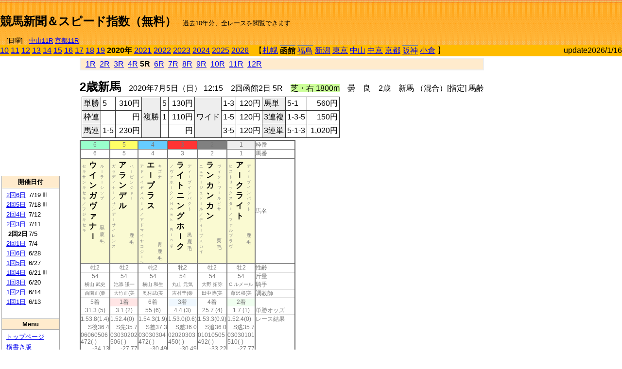

--- FILE ---
content_type: text/html; charset=utf-8
request_url: https://www.google.com/recaptcha/api2/aframe
body_size: 268
content:
<!DOCTYPE HTML><html><head><meta http-equiv="content-type" content="text/html; charset=UTF-8"></head><body><script nonce="Gl7D2E1r5_HqYRjNeOcZZA">/** Anti-fraud and anti-abuse applications only. See google.com/recaptcha */ try{var clients={'sodar':'https://pagead2.googlesyndication.com/pagead/sodar?'};window.addEventListener("message",function(a){try{if(a.source===window.parent){var b=JSON.parse(a.data);var c=clients[b['id']];if(c){var d=document.createElement('img');d.src=c+b['params']+'&rc='+(localStorage.getItem("rc::a")?sessionStorage.getItem("rc::b"):"");window.document.body.appendChild(d);sessionStorage.setItem("rc::e",parseInt(sessionStorage.getItem("rc::e")||0)+1);localStorage.setItem("rc::h",'1768867596535');}}}catch(b){}});window.parent.postMessage("_grecaptcha_ready", "*");}catch(b){}</script></body></html>